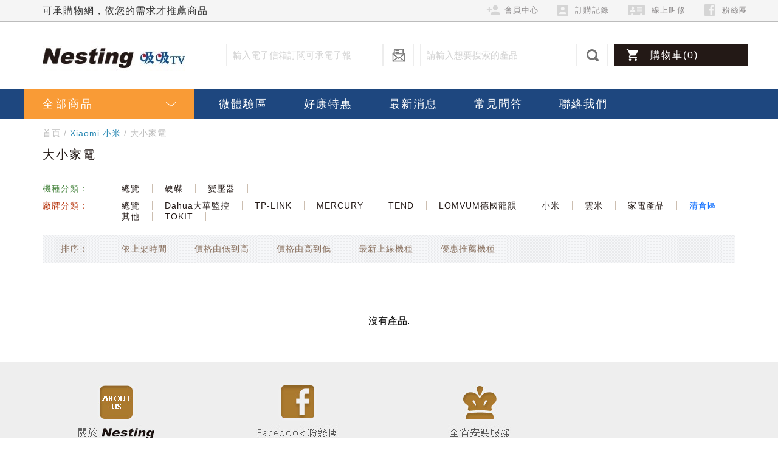

--- FILE ---
content_type: text/html
request_url: https://www.nesting.com.tw/web/bbs/board.php?bo_table=product&sb=25&sca=155
body_size: 13369
content:
<!doctype html>
<html lang="zh_tw">
<head>
<meta charset="utf-8">
<meta name="keywords" content=" " />
<meta name="description" content=" " />
<meta name="robots" content="all, index, follow" />
<meta http-equiv="imagetoolbar" content="no">
<meta http-equiv="X-UA-Compatible" content="IE=10,chrome=1">
<link rel="shortcut icon" type="image/ico" href="https://www.nesting.com.tw/web/favicon.ico" />
<title>大小家電 - 產品上分類、左新增 - 第 1 頁 | 可承國際股份有限公司</title>
<link rel="stylesheet" href="https://www.nesting.com.tw/web/css/default.css">
<link rel="stylesheet" href="https://www.nesting.com.tw/web/skin/board/product/style.css">
<link rel="stylesheet" href="https://www.nesting.com.tw/web/skin/latest/tail/style.css">
<!--[if lte IE 8]>
<script src="https://www.nesting.com.tw/web/js/html5.js"></script>
<![endif]-->
<script>
// 宣告javascript全域變數
var g5_url       = "https://www.nesting.com.tw/web";
var g5_bbs_url   = "https://www.nesting.com.tw/web/bbs";
var g5_is_member = "";
var g5_is_admin  = "";
var g5_is_mobile = "";
var g5_bo_table  = "product";
var g5_sca       = "155";
var g5_editor    = "";
var g5_cookie_domain = "";
</script>
<script src="https://www.nesting.com.tw/web/js/jquery-1.8.3.min.js"></script>
<script src="https://www.nesting.com.tw/web/js/jquery.menu.js"></script>
<script src="https://www.nesting.com.tw/web/js/common.js"></script>
<script src="https://www.nesting.com.tw/web/js/wrest.js"></script>
<script src="https://www.nesting.com.tw/web/js/main.js"></script>

</head>
<body>
<script>
  (function(i,s,o,g,r,a,m){i['GoogleAnalyticsObject']=r;i[r]=i[r]||function(){
  (i[r].q=i[r].q||[]).push(arguments)},i[r].l=1*new Date();a=s.createElement(o),
  m=s.getElementsByTagName(o)[0];a.async=1;a.src=g;m.parentNode.insertBefore(a,m)
  })(window,document,'script','https://www.google-analytics.com/analytics.js','ga');

  ga('create', 'UA-78702017-1', 'auto');
  ga('send', 'pageview');

</script>
<script>
$(document).ready(function() {
	$('#show-list').mouseover(function() {
		$('#product-cate').show();
	}).mouseleave(function() {
		$('#product-cate').hide();
	});
	$('#hd-wrap').mouseover(function() {
		$('#hd-cart div').show();
	}).mouseleave(function() {
		$('#hd-cart div').hide();
	});
});
</script>

<div id="go-top">TOP</div>
<!-- TOP 開始 { -->
<div id="top"><div class="wrap">
	<div id="top-slogan">可承購物網，依您的需求才推薦商品</div>
	<ul id="guide">
				<li><a class="register" href="https://www.nesting.com.tw/web/bbs/login.php" title="會員中心">會員中心</a></li>
				<li><a class="order" href="https://www.nesting.com.tw/web/bbs/member_order_list.php" title="訂購記錄">訂購記錄</a></li>
		<li><a class="warranty" href="https://www.nesting.com.tw/web/bbs/member_warranty_list.php" title="線上叫修">線上叫修</a></li>
		<li><a class="fb" href="https://www.facebook.com/nesting.tw/" title="粉絲團" target="_blank">粉絲團</a></li>
	</ul>
</div></div>

<div id="hd">
    <div id="hd-wrapper">
        <a href="https://www.nesting.com.tw/web" id="logo" title="可承國際股份有限公司"></a>
		<div id="hd-wrap">
		<div id="hd-cart"><span>購物車(0)</span>
			<div class="hide">
			<div class="empty">購物車內尚無商品</div>			</div>
		</div>
		</div>

        <fieldset id="hd_sch">
            <legend>請輸入想要搜索的產品</legend>
            <form name="fsearchbox" method="get" action="https://www.nesting.com.tw/web/bbs/board.php" onsubmit="return fsearchbox_submit(this);">
            <input type="hidden" name="bo_table" value="product">
            <input type="hidden" name="sfl" value="wr_subject||wr_content">
            <input type="hidden" name="sop" value="and">
            <label for="sch_stx" class="sound_only">Searches<strong class="sound_only"> required</strong></label>
            <input type="text" name="stx" id="sch_stx" maxlength="20" placeholder="請輸入想要搜索的產品">
            <button type="submit" id="sch_submit"></button>
            </form>

            <script>
            function fsearchbox_submit(f)
            {
                if (f.stx.value.length < 2) {
                    alert("請輸入至少2個字元的關鍵字.");
                    f.stx.select();
                    f.stx.focus();
                    return false;
                }
                return true;
            }
            </script>
        </fieldset>

		<fieldset id="hd_epaper">
			<form name="fsubscription" method="post" action="https://www.nesting.com.tw/web/bbs/subscribe.php" autocomplete="off">
            <input type="text" name="s_email" id="hd_email" placeholder="輸入電子信箱訂閱可承電子報">
            <button type="submit" id="sch_submit"></button>
			</form>
		</fieldset>
    </div>

    <nav id="gnb">
        <!-- 主選單 -->
		<div class="wrap">
        <ul id="show-list">
			<li><h2>全部商品</h2>
				<ul id="product-cate" class="hide">
									<li><a href="https://www.nesting.com.tw/web/bbs/board.php?bo_table=product&sca=92" title="TP-LINK">
						<h3>TP-LINK</h3>
						<span></span>
						</a>
					</li>
									<li><a href="https://www.nesting.com.tw/web/bbs/board.php?bo_table=product&sca=133" title="MERCURY">
						<h3>MERCURY</h3>
						<span></span>
						</a>
					</li>
									<li><a href="https://www.nesting.com.tw/web/bbs/board.php?bo_table=product&sca=61" title="dahua 大華監控主機">
						<h3>dahua 大華監控主機</h3>
						<span>4路監控主機、8路監控主機、16路監控主機</span>
						</a>
					</li>
									<li><a href="https://www.nesting.com.tw/web/bbs/board.php?bo_table=product&sca=52" title="特殊型監控攝影機">
						<h3>特殊型監控攝影機</h3>
						<span>TEND人臉辨識、Carl Flexi Cam小小兵</span>
						</a>
					</li>
									<li><a href="https://www.nesting.com.tw/web/bbs/board.php?bo_table=product&sca=3" title="各類品牌監控攝影機">
						<h3>各類品牌監控攝影機</h3>
						<span></span>
						</a>
					</li>
									<li><a href="https://www.nesting.com.tw/web/bbs/board.php?bo_table=product&sca=1" title="配件">
						<h3>配件</h3>
						<span>監視器配件、各式電料配件、單獨加購等</span>
						</a>
					</li>
									<li><a href="https://www.nesting.com.tw/web/bbs/board.php?bo_table=product&sca=115" title="五金工具">
						<h3>五金工具</h3>
						<span>電動工具、手動工具、修繕配件</span>
						</a>
					</li>
									<li><a href="https://www.nesting.com.tw/web/bbs/board.php?bo_table=product&sca=69" title="VIOMI 雲米">
						<h3>VIOMI 雲米</h3>
						<span></span>
						</a>
					</li>
									<li><a href="https://www.nesting.com.tw/web/bbs/board.php?bo_table=product&sca=126" title="Xiaomi 小米">
						<h3>Xiaomi 小米</h3>
						<span></span>
						</a>
					</li>
									<li><a href="https://www.nesting.com.tw/web/bbs/board.php?bo_table=product&sca=160" title="家電系列">
						<h3>家電系列</h3>
						<span></span>
						</a>
					</li>
									<li><a href="https://www.nesting.com.tw/web/bbs/board.php?bo_table=product&sca=176" title="其他">
						<h3>其他</h3>
						<span></span>
						</a>
					</li>
								</ul>
			</li>
        </ul>
		<ul id="menu">
			<li><a href="https://www.nesting.com.tw/web/bbs/content.php?co_id=experience" title="微體驗區">微體驗區</a></li>
			<li><a href="https://www.nesting.com.tw/web/bbs/content.php?co_id=discount" title="好康特惠">好康特惠</a></li>
			<li><a href="https://www.nesting.com.tw/web/bbs/board.php?bo_table=news" title="最新消息">最新消息</a></li>
			<li><a href="https://www.nesting.com.tw/web/bbs/board.php?bo_table=faq" title="常見問答">常見問答</a></li>
			<li><a href="https://www.nesting.com.tw/web/bbs/inquiry.php" title="聯絡我們">聯絡我們</a></li>
		</ul>
		</div>
    </nav>
</div>
<!-- } TOP 結束 -->


<!-- CONTENT 開始 { -->
<div id="wrapper"><div class="wrap">
    <div id="container" class="">
        	<div id="cate_banner">
	</div>
<div id="bo_list">
	<section id="breadcrumb">
		<a href="https://www.nesting.com.tw/web" title="首頁">首頁</a> /
		<a href="https://www.nesting.com.tw/web/bbs/board.php?bo_table=product&sca=126" title="Xiaomi 小米">Xiaomi 小米</a> / 		<a href="https://www.nesting.com.tw/web/bbs/board.php?bo_table=product&sca=155" title="大小家電">大小家電</a>
			</section>

	<h2 id="container_title">大小家電</h2>

		<nav id="category">
		<span>機種分類：</span>
		<ul class="listing"><li><a href="https://www.nesting.com.tw/web/bbs/board.php?bo_table=product">總覽</a></li><li><a href="https://www.nesting.com.tw/web/bbs/board.php?bo_table=product&sca=147" >硬碟</a></li><li><a href="https://www.nesting.com.tw/web/bbs/board.php?bo_table=product&sca=148" >變壓器</a></li></ul>	</nav>
	<nav id="brand">
		<span>廠牌分類：</span>
		<ul class="listing"><li><a href="https://www.nesting.com.tw/web/bbs/board.php?bo_table=product">總覽</a></li><li><a href=https://www.nesting.com.tw/web/bbs/board.php?bo_table=product&sb=3&sca=155 >Dahua大華監控</a></li><li><a href=https://www.nesting.com.tw/web/bbs/board.php?bo_table=product&sb=19&sca=155 >TP-LINK</a></li><li><a href=https://www.nesting.com.tw/web/bbs/board.php?bo_table=product&sb=22&sca=155 >MERCURY</a></li><li><a href=https://www.nesting.com.tw/web/bbs/board.php?bo_table=product&sb=18&sca=155 >TEND</a></li><li><a href=https://www.nesting.com.tw/web/bbs/board.php?bo_table=product&sb=20&sca=155 >LOMVUM德國龍韻</a></li><li><a href=https://www.nesting.com.tw/web/bbs/board.php?bo_table=product&sb=21&sca=155 >小米</a></li><li><a href=https://www.nesting.com.tw/web/bbs/board.php?bo_table=product&sb=23&sca=155 >雲米</a></li><li><a href=https://www.nesting.com.tw/web/bbs/board.php?bo_table=product&sb=24&sca=155 >家電產品</a></li><li><a href=https://www.nesting.com.tw/web/bbs/board.php?bo_table=product&sb=25&sca=155 class="selected">清倉區 </a></li><li><a href=https://www.nesting.com.tw/web/bbs/board.php?bo_table=product&sb=26&sca=155 >其他</a></li><li><a href=https://www.nesting.com.tw/web/bbs/board.php?bo_table=product&sb=27&sca=155 >TOKIT</a></li></ul>	</nav>
	
		<div id="sort">
		<span>　　排序：</span>
		<ul>
			<li><a href="https://www.nesting.com.tw/web/bbs/board.php?bo_table=product&sca=155&sst=wr_datetime&sod=desc" class="">依上架時間</a></li>
			<li><a href="https://www.nesting.com.tw/web/bbs/board.php?bo_table=product&sca=155&sst=wr_8&sod=asc" class="">價格由低到高</a></li>
			<li><a href="https://www.nesting.com.tw/web/bbs/board.php?bo_table=product&sca=155&sst=wr_8&sod=desc" class="">價格由高到低</a></li>
			<li><a href="https://www.nesting.com.tw/web/bbs/board.php?bo_table=product&sca=155&sfl=wr_6&stx=1" class="">最新上線機種</a></li>
			<li><a href="https://www.nesting.com.tw/web/bbs/board.php?bo_table=product&sca=155&sfl=wr_promote&stx=1" class="">優惠推薦機種</a></li>
		</ul>
	</div>

    <div class="bo_fx">
            </div>

    <div class="product-wrap">
		
        <div class="empty">沒有產品.</div>    </div>

    </div>


<!-- 結束 -->    </div>
</div></div>
<!-- } CONTENT 結束 -->

<div id="ft-link"><div class="wrap">

<!-- 頁尾圖片 開始 { -->
<div class="post">
<a href="http://nesting.com.tw/web/bbs/content.php?co_id=company" title="關於Nesting">	<img src="https://www.nesting.com.tw/web/data/file/tail_img/1038354599_RTvG1NCA_4796c862e2732a4c0356bbbe0f925f5c2e6bb42c.jpg" alt="關於Nesting" class="img1" />
	</a></div>
<div class="post">
<a href="https://www.facebook.com/nesting.tw/" title="Facebook粉絲團">	<img src="https://www.nesting.com.tw/web/data/file/tail_img/1038354599_eFCqxT3Q_a2725b6ac198919362a359525020b18ffb16090c.jpg" alt="Facebook粉絲團" class="img1" />
	</a></div>
<div class="post">
<a href="http://www.nesting.com.tw/web/bbs/inquiry.php?op=12" title="全省安裝服務">	<img src="https://www.nesting.com.tw/web/data/file/tail_img/1038354599_BxfQeWSv_04022f26012c221fadb32fc3b7af9db16ffd2343.jpg" alt="全省安裝服務" class="img1" />
	</a></div>
<div style="clear:both;"></div>
<!-- } 頁尾圖片 結束 --></div></div>

<!-- BOTTOM 開始 { -->
<div id="ft">
    <div class="wrap">
		<span>Nesting 可承國際</span>
		<span>電話：</span>
		<span>傳真：</span>
		<span>地址：</span>
		<span>電子郵件：viomi@nesting.com.tw</span>
		<span>Nesting 可承國際  版權所有</span>
		<!--span>三創八德店微體驗館地址同上</span-->
    </div>
</div>

<script>
  (function(i,s,o,g,r,a,m){i['GoogleAnalyticsObject']=r;i[r]=i[r]||function(){
  (i[r].q=i[r].q||[]).push(arguments)},i[r].l=1*new Date();a=s.createElement(o),
  m=s.getElementsByTagName(o)[0];a.async=1;a.src=g;m.parentNode.insertBefore(a,m)
  })(window,document,'script','//www.google-analytics.com/analytics.js','ga');

  ga('create', 'UA-75764478-1', 'auto');
  ga('send', 'pageview');

</script>
<!-- } BOTTOM 結束 -->



<!-- ie6,7에서 사이드뷰가 게시판 목록에서 아래 사이드뷰에 가려지는 현상 수정 -->
<!--[if lte IE 7]>
<script>
$(function() {
    var $sv_use = $(".sv_use");
    var count = $sv_use.length;

    $sv_use.each(function() {
        $(this).css("z-index", count);
        $(this).css("position", "relative");
        count = count - 1;
    });
});
</script>
<![endif]-->

</body>
</html>

<!-- 使用skin :  product -->


--- FILE ---
content_type: text/css
request_url: https://www.nesting.com.tw/web/css/default.css
body_size: 30869
content:
@charset "utf-8";

/* 初始化 */
html {
  overflow-y: scroll;
}
body {
  font-family: Arial, sans-serif, 'Helvetica Neue', Helvetica, STHeiti, 'Microsoft JhengHei', '微軟正黑體';
  font-size: 0.75em;
  margin: 0;
  padding: 0;
}
html, h1, h2, h3, h4, h5, h6, form, fieldset, img {
  border: 0 none;
  margin: 0;
  padding: 0;
}
h1, h2, h3, h4, h5, h6 {
  /* font-size: 1em; */
}
article, aside, details, figcaption, figure, footer, header, hgroup, menu, nav, section {
  display: block;
}
ul {
  list-style: none outside none;
  margin: 0;
  padding: 0;
}
legend {
  font-size: 0;
  line-height: 0;
  margin: 0;
  overflow: hidden;
  padding: 0;
  position: absolute;
  text-indent: -9999em;
}
label, input, button, select, img {
  vertical-align: middle;
}
input, button {
  font-family: Arial, sans-serif, 'Helvetica Neue', Helvetica, STHeiti, 'Microsoft JhengHei', '微軟正黑體';
  font-size: 1em;
  margin: 0;
  padding: 0;
}
button {
  cursor: pointer;
}
textarea, select {
  font-family: Arial, sans-serif, 'Helvetica Neue', Helvetica, STHeiti, 'Microsoft JhengHei', '微軟正黑體';
  font-size: 1em;
}
select {
  margin: 0;
}
p {
  margin: 0;
  padding: 0;
  word-break: word-break;
}
hr {
  display: none;
}
pre {
  font-size: 1.1em;
  overflow-x: scroll;
}
a {
  -webkit-transition: color 0.1s ease-in-out;
  -moz-transition: color 0.1s ease-in-out;
  -ms-transition: color 0.1s ease-in-out;
  -o-transition: color 0.1s ease-in-out;
  transition: color 0.1s ease-in-out;
}
a:link, a:visited {
  color: #000;
  text-decoration: none;
}
a:hover, a:focus, a:active {
  color: #000;
}

.hide {
  display: none;
}
.empty {
  padding: 50px 0;
  text-align: center;
}

#go-top {
  background: #1e477f;
  bottom: 30px;
  color: #fff;
  cursor: pointer;
  height: 30px;
  line-height: 30px;
  opacity: .75;
  position: fixed;
  right: 15px;
  text-align: center;
  width: 50px;
  z-index: 10;
}

/* */
.wrap {
  margin: 0 auto;
  padding: 0 15px;
  width: 1140px;
}

::-webkit-input-placeholder { /* WebKit browsers */
  color: #d3d3d3;
  opacity: 1;
}
:-moz-placeholder { /* Mozilla Firefox 4 to 18 */
  color: #d3d3d3;
  opacity: 1;
}
::-moz-placeholder { /* Mozilla Firefox 19+ */
  color: #d3d3d3;
  opacity: 1;
}
:-ms-input-placeholder { /* Internet Explorer 10+ */
  color: #d3d3d3;
  opacity: 1;
}

/* 頭部 */
#hd {
  background: none repeat scroll 0 0 #fff;
}
#hd-wrapper {
  height: 110px;
  margin: 0 auto;
  width: 1200px;
}
#logo {
  background: url(../img/logo.jpg) no-repeat;
  float: left;
  height: 52px;
  margin: 32px 0 0 30px;
  width: 250px;
}

/* 訂閱、搜索、購物車 */
#hd_epaper,
#hd_sch {
  float: right;
  margin: 36px 10px 0 0;
  padding: 0;
}
#hd_sch legend {
  font-size: 0;
  line-height: 0;
  margin: 0;
  overflow: hidden;
  padding: 0;
  position: absolute;
  text-indent: -9999em;
}
#hd_epaper #hd_email,
#hd_sch #sch_stx {
  background: none repeat scroll 0 0 #fff;
  border: 1px solid #ededed;
  color: #999;
  float: left;
  font-size: 15px;
  height: 35px;
  line-height: 35px;
  padding: 0 10px;
  width: 236px;
}
#hd_epaper #sch_submit {
  background: url(../img/btn_mail.png) no-repeat center center #fff;
  border: 1px solid #ededed;
  box-sizing: border-box;
  cursor: pointer;
  float: left;
  height: 37px;
  width: 51px;
}
#hd_sch #sch_submit {
  background: url(../img/btn_search.png) no-repeat center center #fff;
  border: 1px solid #ededed;
  box-sizing: border-box;
  cursor: pointer;
  float: left;
  height: 37px;
  width: 51px;
}

#hd-cart {
  float: right;
  position: relative;  
}
#hd-cart > span {
  background: url(../img/i_cart.png) no-repeat 20px center #231916;
  color: #FFF;
  cursor: pointer;
  display: block;
  font-size: 16px;
  height: 37px;
  letter-spacing: 2px;
  line-height: 37px;
  margin: 36px 10px 0 0;
  padding-left: 60px;
  width: 160px;
}
#hd-cart > div {
  background: #fff;
  border: 1px solid #dfdfdf;
  right: 10px;
  position: absolute;
  top: 100%;
  width: 310px;
  z-index: 50;
}
#hd-cart > div span {
  display: block;
}
#hd-cart .empty {
  color: #8e8c8b;
  padding: 20px;
  text-align: center;
}
#cart-list .item {
  padding: 0 20px;
}
#cart-list .item div {
  border-bottom: 1px dashed #e0e0e0;
  min-height: 72px;
  letter-spacing: 1px;
  line-height: 1.75;
  margin: 15px 0 0;
  padding: 0 0 15px 0;
  position: relative;
}
#cart-list .item .del {
  background: url(../img/btn_close.jpg) no-repeat;
  border: 0 none;
  cursor: pointer;
  height: 16px;
  position: absolute;
  right: 0;
  top: 0;
  width: 16px;
  z-index: 20;
}
#cart-list .item .cover {
  float: left;
  margin-right: 15px;
}
#cart-list .item .name {
  color: #1f1f1f;
  font-size: 15px;
  font-weight: bold;
  overflow: hidden;
  text-overflow: ellipsis;
  white-space: nowrap;
  width: 165px;
}
#cart-list .item .spec,
#cart-list .item .qty,
#cart-list .item .price {
  color: #747474;
  font-size: 1.0em;
}
#hd-cart .total {
  color: #4c4c4c;
  letter-spacing: 3px;
  padding: 10px 0;
  text-align: center;
}
#hd-cart .view {
  border: 1px solid #000;
  border-radius: 2px;
  color: #000;
  display: block;
  letter-spacing: 2px;
  font-size: 24px;
  font-weight: bold;
  margin: 10px 20px;
  padding: 10px;
  text-align: center;
}
#hd-cart .view:hover, #hd-cart .view:focus, #hd-cart .view:active {
  border: 1px solid #bebebe;
  background: #bebebe;
  color: #fff;
}

/* 頭部註冊和連結 */
#top {
  background: #f5f5f5;
  border-bottom: 1px solid #bcbcbc;
  height: 35px;
}
#top .wrap {
  list-style: none outside none;
  margin: 0 auto;
  padding: 0;
  width: 1200px;
  max-width: none;
}
#top-slogan {
  display: inline-block;
  color: #333;
  font-size: 16px;
  height: 35px;
  letter-spacing: 1px;
  line-height: 35px;
  margin-left: 30px;
}
#guide {
  float: right;
  margin: 0 10px 0 0;
}
#guide li {
  float: left;
  margin: 0 0 0 30px;
}
#guide a {
  color: #8c898a;
  display: inline-block;
  font-size: 13px;
  height: 20px;
  letter-spacing: 1px;
  line-height: 20px;
  margin: 7px 0 8px;
  padding: 0 0 0 30px;
}
#guide a.register {
  background: url(../img/i_register.png) no-repeat top left;
}
#guide a.order {
  background: url(../img/i_member.png) no-repeat top left;
}
#guide a.warranty {
  background: url(../img/i_warranty.png) no-repeat top left;
  padding-left: 40px;
}
#guide a.fb {
  background: url(../img/i_fb.png) no-repeat top left;
}
#guide a:hover {
  background-position: bottom left;
  color: #666;
}

/* 主選單 */
#gnb {
  background: #1e477f;
  height: 50px;
  margin: 0;
  position: relative;
  z-index: 25;
}
#gnb a:hover, #gnb a:focus, #gnb a:active {
}
#gnb .wrap {
  padding: 0;
  width: 1200px;
  max-width: none;
}
#show-list {
  float: left;
  margin: 0;
  padding: 0;
  width: 280px;
}
#show-list > li {
  position: relative;
}
#show-list > li > h2 {
  background: url(../img/menu_down.png) no-repeat 232px center #f99b36;
  color: #FFF;
  cursor: pointer;
  font-size: 18px;
  font-weight: normal;
  height: 50px;
  letter-spacing: 3px;
  line-height: 50px;
  margin: 0;
  padding: 0 0 0 30px;
  width: 250px;
}
#show-list > li:hover > h2 {
  background: url(../img/menu_up.png) no-repeat 232px center #f70;
}

#product-cate {
  left: 0;
  position: absolute;
  top: 100%;
}
#product-cate li {
  display: block;
}
#product-cate li > a {
  background: rgba(255,255,255,1);
  background: -moz-linear-gradient(top, rgba(255,255,255,1) 0%, rgba(245,245,245,1) 70%, rgba(245,245,245,1) 100%);
  background: -webkit-gradient(left top, left bottom, color-stop(0%, rgba(255,255,255,1)), color-stop(70%, rgba(245,245,245,1)), color-stop(100%, rgba(245,245,245,1)));
  background: -webkit-linear-gradient(top, rgba(255,255,255,1) 0%, rgba(245,245,245,1) 70%, rgba(245,245,245,1) 100%);
  background: -o-linear-gradient(top, rgba(255,255,255,1) 0%, rgba(245,245,245,1) 70%, rgba(245,245,245,1) 100%);
  background: -ms-linear-gradient(top, rgba(255,255,255,1) 0%, rgba(245,245,245,1) 70%, rgba(245,245,245,1) 100%);
  background: linear-gradient(to bottom, rgba(255,255,255,1) 0%, rgba(245,245,245,1) 70%, rgba(245,245,245,1) 100%);
  filter: progid:DXImageTransform.Microsoft.gradient( startColorstr='#ffffff', endColorstr='#f5f5f5', GradientType=0 );
  border-bottom: 1px solid #ededed;
  display: block;
  padding: 15px 20px 15px 30px;
}
#product-cate h3 {
  color: #212d7e;
  font-size: 19px;
  font-weight: normal;
  letter-spacing: 2px;
}
#product-cate span {
  color: #8e8c8b;
  font-size: 13px;
  line-height: 1.5;
}
#product-cate li > a:hover {
  background: #e5ecff;
}
#product-cate li > a:hover span {
  color: #06f;
}

#menu {
  float: left;
  padding: 0 0 0 40px;
  width: 880px;
}
#menu > li {
  float: left;
  height: 50px;
  line-height: 50px;
  margin-right: 60px;
}
#menu > li > a {
  color: #FFF;
  font-size: 18px;
  letter-spacing: 2px;
  position: relative;
  top: 0;
  -webkit-transition: all 0.1s linear;
  -moz-transition: all 0.1s linear;
  -ms-transition: all 0.1s linear;
  -o-transition: all 0.1s linear;
  transition: all 0.1s linear;
}
#menu > li > a:hover {
  top: -2px;
}

/* */
#slider-wrap {
  margin: 0 auto;
  width: 1200px;
}

/* 中間 */
#wrapper {
}
#wrapper:after {
  clear: both;
  content: "";
  display: block;
  visibility: hidden;
}
#aside {
  float: left;
  margin: 0;
}
#container {
  font-size: 16px;
  height: auto !important;
  min-height: 400px;
  width: 100%;
}
.container2 {
  float: left;
  margin: 15px 0 50px 40px;
  width: 850px !important;
}
#container:after {
  clear: both;
  content: "";
  display: block;
  visibility: hidden;
}
#container_title {
  color: #231916;
  font-size: 1.2em;
  font-weight: normal;
  margin: 15px 0;
}

/* 尾部圖片 */
#ft-link {
  background: #eee;
  padding: 30px 0;
}
#ft-link .wrap {
  padding: 0;
  width: 1200px;
  max-width: none;
}

/* 尾部 */
#ft {
  background: none repeat scroll 0 0 #000;
  border-top: 1px solid #dde4e9;
  color: #fff;
  letter-spacing: 2px;
  font-size: 15px;
  padding: 20px 0;
  text-align: center;
}
#ft span {
  display: inline-block;
  padding: 0 15px;
}

/* 選擇複製移動 */
#copymove {
}
.copymove_current {
  color: #ff3061;
  float: right;
}
.copymove_currentbg {
  background: none repeat scroll 0 0 #f4f4f4;
}

/* 給閱讀器使用者 */
#hd_login_msg {
  font-size: 0;
  left: 0;
  line-height: 0;
  overflow: hidden;
  position: absolute;
  top: 0;
}
.msg_sound_only, .sound_only {
  border: 0 none !important;
  display: inline-block !important;
  font-size: 0;
  left: 0;
  line-height: 0;
  margin: 0 !important;
  overflow: hidden !important;
  padding: 0 !important;
  position: absolute;
  top: 0;
}

/* Skip */
#skip_to_container a {
  font-size: 0;
  height: 1px;
  left: 0;
  line-height: 0;
  overflow: hidden;
  position: absolute;
  top: 0;
  width: 1px;
  z-index: 100000;
}
#skip_to_container a:focus, #skip_to_container a:active {
  background: none repeat scroll 0 0 #21272e;
  color: #fff;
  font-size: 2em;
  font-weight: bold;
  height: 75px;
  line-height: 3.3em;
  text-align: center;
  width: 100%;
}

/* IE6圖像指定寬度 */
.img_fix {
  height: auto;
  width: 100%;
}

/* 防止captcha自動輸入 - PC */
#captcha {
  display: inline-block;
  position: relative;
}
#captcha legend {
  position: absolute;
  margin: 0;
  padding: 0;
  font-size: 0;
  line-height: 0;
  text-indent: -9999em;
  overflow: hidden;
}
#captcha #captcha_img {
  width: 160px;
  height: 60px;
  border: 1px solid #e9e9e9;
}
#captcha #captcha_mp3 {
  display: none;
  position: absolute;
  top: 0;
  left: 161px;
  margin: 0;
  padding: 0;
  width: 31px;
  height: 31px;
  border: 0;
  background: transparent;
  vertical-align: middle;
  overflow: hidden;
  cursor: pointer;
}
#captcha #captcha_mp3 span {
  position: absolute;
  top: 0;
  left: 0;
  width: 31px;
  height: 31px;
  background: url('../img/captcha.png') no-repeat;
}
#captcha #captcha_reload {
  position: absolute;
  top: 31px;
  left: 161px;
  margin: 0;
  padding: 0;
  width: 31px;
  height: 31px;
  border: 0;
  background: transparent;
  vertical-align: middle;
  overflow: hidden;
  cursor: pointer;
}
#captcha #captcha_reload span {
  position: absolute;
  top: 0;
  left: 0;
  width: 31px;
  height: 31px;
  background: url('../img/captcha.png') no-repeat 0 -30px;
  border-top: 1px solid #ccc;
}
#captcha #captcha_key {
  margin: 0 0 0 33px;
  padding: 0 5px;
  width: 70px;
  height: 60px;
  border: 1px solid #b8c9c2;
  background: #f7f7f7;
  font-size: 1.333em;
  font-weight: bold;
  text-align: center;
  line-height: 2.8em;
}
#captcha #captcha_info {
  display: block;
  margin: 5px 0 0;
  font-size: 13px;
  letter-spacing: -0.1em;
}

/* 캡챠 자동등록(입력)방지 기본 - mobile */
#captcha.m_captcha audio {display:block;margin:0 0 5px;width:187px}
#captcha.m_captcha #captcha_img {width:160px;height:60px;border:1px solid #e9e9e9;margin-bottom:3px;margin-top:5px;display:block;}
#captcha.m_captcha #captcha_reload {position:static;margin:0;padding:0;width:31px;height:31px;border:0;background:transparent;vertical-align:middle;overflow:hidden;cursor:pointer;background:url('../../../img/captcha.png') no-repeat  0 -30px;text-indent:-999px}
#captcha.m_captcha #captcha_reload span{display:none;}
#captcha.m_captcha #captcha_key {margin:0;padding:0 5px;width:115px;height:29px;border:1px solid #b8c9c2;background:#f7f7f7;font-size:1.333em;font-weight:bold;text-align:center;line-height:29px;margin-left:3px}
#captcha.m_captcha #captcha_info {display:block;margin:5px 0 0;font-size:0.95em;letter-spacing:-0.1em}
#captcha.m_captcha #captcha_mp3 {width:31px;height:31px;background:url('../img/captcha.png') no-repeat; vertical-align:top;overflow:hidden;cursor:pointer;text-indent:-9999px;border:none}

/* ckeditor 快速鍵 */
.cke_sc {
  margin: 0 0 5px;
  text-align: right;
}
.btn_cke_sc {
  background: none repeat scroll 0 0 #fafafa;
  border: 1px solid #ccc;
  color: #000;
  cursor: pointer;
  display: inline-block;
  height: 23px;
  line-height: 1.9em;
  padding: 0 10px;
  vertical-align: middle;
}
.cke_sc_def {
  background: none repeat scroll 0 0 #f7f7f7;
  border: 1px solid #ccc;
  margin: 0 0 5px;
  padding: 10px;
  text-align: center;
}
.cke_sc_def dl {
  margin: 0 0 5px;
  text-align: left;
}
.cke_sc_def dl:after {
  clear: both;
  content: "";
  display: block;
  visibility: hidden;
}
.cke_sc_def dt, .cke_sc_def dd {
  border-bottom: 1px solid #e9e9e9;
  float: left;
  margin: 0;
  padding: 5px 0;
}
.cke_sc_def dt {
  font-weight: bold;
  width: 20%;
}
.cke_sc_def dd {
  width: 30%;
}

/* button */
a.btn01 {
  background: none repeat scroll 0 0 #fafafa;
  border: 1px solid #ccc;
  color: #000;
  display: inline-block;
  padding: 7px;
  vertical-align: middle;
}
a.btn01:focus, a.btn01:hover {
}
button.btn01 {
  background: none repeat scroll 0 0 #fafafa;
  border: 1px solid #ccc;
  color: #000;
  display: inline-block;
  margin: 0;
  padding: 7px;
}
a.btn02 {
  background: none repeat scroll 0 0 #4b545e;
  border: 1px solid #3b3c3f;
  color: #fff;
  display: inline-block;
  padding: 7px;
  vertical-align: middle;
}
a.btn02:focus, .btn02:hover {
}
button.btn02 {
  background: none repeat scroll 0 0 #4b545e;
  border: 1px solid #3b3c3f;
  color: #fff;
  display: inline-block;
  margin: 0;
  padding: 7px;
}
.btn_confirm {
  text-align: center;
}
.btn_submit {
  background: none repeat scroll 0 0 #1e477f;
  border: 0 none;
  color: #fff;
  cursor: pointer;
  letter-spacing: 0.1em;
  padding: 8px;
}
fieldset .btn_submit {
  height: 24px;
  line-height: 1em;
  padding: 0 7px;
}
a.btn_cancel {
  background: none repeat scroll 0 0 #fafafa;
  border: 1px solid #ccc;
  color: #000;
  display: inline-block;
  padding: 7px;
  vertical-align: middle;
}
button.btn_cancel {
  background: none repeat scroll 0 0 #fafafa;
  border: 1px solid #ccc;
  color: #000;
  display: inline-block;
  padding: 7px;
  vertical-align: top;
}
a.btn_frmline, button.btn_frmline {
  background: none repeat scroll 0 0 #333;
  border: 0 none;
  color: #fff;
  display: inline-block;
  height: 24px;
  letter-spacing: 0.1em;
  padding: 0 5px;
  vertical-align: top;
}
a.btn_frmline {
  line-height: 24px;
}
button.btn_frmline {
  font-size: 1em;
}

/* board用button */
a.btn_b01 {
  background: none repeat scroll 0 0 #f2f5f9;
  border: 1px solid #d9ded9;
  color: #000;
  display: inline-block;
  padding: 7px;
  vertical-align: middle;
}
a.btn_b01:focus, .btn_b01:hover {
}
a.btn_b02 {
  background: none repeat scroll 0 0 #4b545e;
  border: 1px solid #3b3c3f;
  color: #fff;
  display: inline-block;
  padding: 7px;
  vertical-align: middle;
}
a.btn_b02:focus, .btn_b02:hover {
}
a.btn_admin {
  background: none repeat scroll 0 0 #e8180c;
  border: 1px solid #e8180c;
  color: #fff;
  display: inline-block;
  padding: 7px;
  vertical-align: middle;
}
a.btn_admin:focus, a.btn_admin:hover {
}

/* 評論樣式 */
.cnt_cmt {
  display: inline-block;
  font-weight: bold;
  margin: 0 0 0 3px;
}

/* table默認樣式 */
.tbl_wrap table {
  border-collapse: collapse;
  border-spacing: 0;
  width: 100%;
}
.tbl_wrap caption {
  font-weight: bold;
  padding: 10px 0;
  text-align: left;
}
.tbl_head01 {
  margin: 0 0 10px;
}
.tbl_head01 caption {
  font-size: 0;
  line-height: 0;
  overflow: hidden;
  padding: 0;
}
.tbl_head01 thead th {
  background: none repeat scroll 0 0 #e5ecef;
  border-bottom: 1px solid #d1dee2;
  border-top: 1px solid #d1dee2;
  color: #383838;
  font-size: 0.95em;
  letter-spacing: 0.1em;
  padding: 12px 0;
  text-align: center;
}
.tbl_head01 thead a {
  color: #383838;
}
.tbl_head01 thead th input {
  vertical-align: top;
}
.tbl_head01 tfoot th, .tbl_head01 tfoot td {
  background: none repeat scroll 0 0 #d7e0e2;
  border-bottom: 1px solid #c1d1d5;
  border-top: 1px solid #c1d1d5;
  padding: 10px 0;
  text-align: center;
}
.tbl_head01 tbody th {
  border-bottom: 1px solid #e9e9e9;
  border-top: 1px solid #e9e9e9;
  padding: 8px 0;
}
.tbl_head01 td {
  border-bottom: 1px solid #e9e9e9;
  border-top: 1px solid #e9e9e9;
  line-height: 1.5em;
  padding: 8px 5px;
  word-break: break-all;
}
.tbl_head01 a {
}
.tbl_head02 {
  margin: 0 0 10px;
}
.tbl_head02 caption {
  font-size: 0;
  line-height: 0;
  overflow: hidden;
  padding: 0;
}
.tbl_head02 thead th {
  background: none repeat scroll 0 0 #e5ecef;
  border-bottom: 1px solid #d1dee2;
  border-top: 1px solid #d1dee2;
  color: #383838;
  font-size: 0.95em;
  letter-spacing: 0.1em;
  padding: 5px 0;
  text-align: center;
}
.tbl_head02 thead a {
  color: #383838;
}
.tbl_head02 thead th input {
  vertical-align: top;
}
.tbl_head02 tfoot th, .tbl_head02 tfoot td {
  background: none repeat scroll 0 0 #d7e0e2;
  border-bottom: 1px solid #c1d1d5;
  border-top: 1px solid #c1d1d5;
  padding: 10px 0;
  text-align: center;
}
.tbl_head02 tbody th {
  border-bottom: 1px solid #e9e9e9;
  border-top: 1px solid #e9e9e9;
  padding: 5px 0;
}
.tbl_head02 td {
  border-bottom: 1px solid #e9e9e9;
  border-top: 1px solid #e9e9e9;
  line-height: 1.4em;
  padding: 5px 3px;
  word-break: break-all;
}
.tbl_head02 a {
}

/* form table */
.tbl_frm01 {
  margin: 0px;
}
.tbl_frm01 table {
  border-collapse: collapse;
  border-spacing: 0;
  width: 100%;
  margin-bottom: 30px;
}

.tbl_frm01 th {
	width:80px;
	padding:8px 16px;
	border:1px solid #e9e9e9;
/*	border-left:0;*/
	background:#f5f8f9;
	text-align:left;
	font-weight: normal;
}
.tbl_frm01 td {
  background: none repeat scroll 0 0 transparent;
  border-bottom: 1px solid #e9e9e9;
  border-top: 1px solid #e9e9e9;
  border-right: 1px solid #e9e9e9;
  padding: 7px 10px;
}
.tbl_frm01 textarea, .frm_input {
  background: none repeat scroll 0 0 #f7f7f7;
  border: 1px solid #e4eaec;
  color: #000;
  vertical-align: middle;
}
.tbl_frm01 textarea {
  padding: 2px 2px 3px;
}
.frm_input {
  height: 22px;
}
.tbl_frm01 textarea {
  height: 100px;
  width: 100%;
}
.tbl_frm01 a {
}
.tbl_frm01 .frm_file {
  display: block;
  margin-bottom: 5px;
}
.tbl_frm01 .frm_info {
  color: darkblue;
  display: block;
  font-size: 95%;
  line-height: 1.4em;
  padding: 0 0 5px;
}

/* no data list */
.empty_table {
  padding: 50px 0 !important;
  text-align: center;
}
.empty_list {
  padding: 20px 0 !important;
  text-align: center;
}

/* 必填 */
.required, textarea.required {
  background: url("../img/wrest.gif") no-repeat scroll right top #f7f7f7 !important;
}

/* table 項目定義 */
.td_board {
  text-align: center;
  width: 120px;
}
.td_category {
  text-align: center;
  width: 80px;
}
.td_chk {
  text-align: center;
  width: 30px;
}
.td_date {
  text-align: center;
  width: 60px;
}
.td_datetime {
  text-align: center;
  width: 110px;
}
.td_group {
  text-align: center;
  width: 100px;
}
.td_mb_id {
  text-align: center;
  width: 100px;
}
.td_mng {
  text-align: center;
  width: 80px;
}
.td_name {
  text-align: left;
  width: 100px;
}
.td_nick {
  text-align: center;
  width: 100px;
}
.td_num {
  text-align: center;
  width: 50px;
}
.td_numbig {
  text-align: center;
  width: 80px;
}
.td_stat {
  text-align: center;
  width: 60px;
}
.txt_active {
  color: #5d910b;
}
.txt_done {
  color: #e8180c;
}
.txt_expired {
  color: #ccc;
}
.txt_rdy {
  color: #8abc2a;
}

/* New Window default style */
.new_win {
}
.new_win .tbl_wrap {
  margin: 0 20px;
}
.new_win #win_title {
  background: none repeat scroll 0 0 #fff;
  border-bottom: 1px solid #dde4e9;
  border-top: 3px solid #333;
  font-size: 1.2em;
  margin: 0 0 20px;
  padding: 20px;
}
.new_win #win_title .sv {
  font-size: 0.75em;
  line-height: 1.2em;
}
.new_win .win_ul {
  background: none repeat scroll 0 0 #484848;
  border-bottom: 1px solid #455255;
  list-style: none outside none;
  margin: -20px 0 20px;
  padding: 0 20px;
}
.new_win .win_ul:after {
  clear: both;
  content: "";
  display: block;
  visibility: hidden;
}
.new_win .win_ul li {
  float: left;
  margin-left: -1px;
}
.new_win .win_ul a {
  border-left: 1px solid #455255;
  border-right: 1px solid #455255;
  color: #fff;
  display: block;
  font-family: Arial,sans-serif,"Microsoft JhengHei";
  font-weight: bold;
  padding: 10px 10px 8px;
}
.new_win .win_desc {
  padding: 20px;
}
.new_win .win_btn {
  clear: both;
  padding: 20px;
  text-align: center;
}
.new_win .win_btn button {
  background: none repeat scroll 0 0 #4b545e;
  border: 0 none;
  color: #fff;
  cursor: pointer;
  display: inline-block;
  height: 30px;
  line-height: 2em;
  padding: 0 10px;
}
.new_win .win_btn input {
  height: 30px;
  line-height: 2em;
  padding: 0 10px;
}
.new_win .win_btn a {
  background: none repeat scroll 0 0 #4b545e;
  color: #fff;
  display: inline-block;
  height: 30px;
  line-height: 2.4em;
  padding: 0 10px;
  vertical-align: middle;
}
.new_win .win_btn a:focus, .new_win .win_btn a:hover {
}
/* 搜索結果顏色 */
.sch_word {
  color: #1e477f;
}

/* Javascript警告替代 */
#validation_check {
  margin: 100px auto;
  width: 500px;
}
#validation_check h1 {
  font-size: 1.3em;
  margin-bottom: 20px;
}
#validation_check p {
  background: none repeat scroll 0 0 #fff;
  border: 1px solid #e9e9e9;
  margin-bottom: 20px;
  padding: 30px 20px;
}

/* Side view*/
.sv_wrap {
  display: inline-block;
  font-weight: normal;
  position: relative;
}
.sv_wrap .sv {
  border: 1px solid #283646;
  display: none;
  margin: 5px 0 0;
  z-index: 1000;
}
.sv_wrap .sv a {
  background: none repeat scroll 0 0 #111;
  border-bottom: 1px solid #283646;
  color: #fff !important;
  display: inline-block;
  margin: 0;
  padding: 3px;
  width: 94px;
}
.sv_wrap a:focus, .sv_wrap a:hover, .sv_wrap a:active {
}
.sv_on {
  display: block !important;
  height: auto;
  left: 20px;
  position: absolute;
  top: 10px;
  width: auto;
}
.sv_nojs .sv {
  display: block;
}
/* 分頁 */
.pg_wrap {
  clear: both;
  font-size: 12px;
  margin: 0 0 20px;
  padding: 20px 0 0;
  text-align: center;
}
.pg {
}
.pg_page, .pg_current {
  color: #000;
  display: inline-block;
  height: 25px;
  letter-spacing: 0;
  line-height: 2.2em;
  padding: 0 8px;
  vertical-align: middle;
}
.pg a:focus, .pg a:hover {
}
.pg_page {
  background: none repeat scroll 0 0 #eee;
}
.pg_start, .pg_prev { /* 上一頁 */
}
.pg_end, .pg_next { /* 下一頁 */
}
.pg_current {
  background: none repeat scroll 0 0 #333;
  color: #fff;
  display: inline-block;
  font-weight: normal;
  margin: 0 4px 0 0;
}

/* 前往手機版 */
#device_change {
  background: none repeat scroll 0 0 #fff;
  border: 1px solid #eee;
  border-radius: 2em;
  color: #000;
  display: block;
  font-size: 2em;
  margin: 0.3em;
  padding: 0.5em 0;
  text-align: center;
}

/* 電子郵件驗證 */
.rg_em {
  margin-top: 5px;
}
.rg_em caption{
  line-height: 0;
  font-size: 0;
  overflow: hidden;
  padding: 0;
}

/*캡챠 모바일에서 피시버젼*/
#captcha.m_captcha audio{display:block;margin:5px 0 10px;}
#captcha.m_captcha #captcha_key{margin-left:3px }
#captcha.m_captcha #captcha_reload span{background:none;display:inline}
#captcha.m_captcha  #captcha_reload {position:relative ;width:auto;top:0;left:0;margin:0;padding:0 10px;height:43px;border:0;background:#e4eaec;vertical-align:middle;overflow:hidden;cursor:pointer}

/* 聯絡表單 */
#contact {
  float: left;
  margin: 10px 0;
  width: 50%;
}
#contact p {
  font-size: 15px;
  line-height: 2;
  padding: 0 15px 15px 0;
}
#contact > .row {
  min-height: 35px;
  padding: 5px 0;
}
#contact > .row > label {
  display: inline-block;
  font-weight: bold;
  height: 31px;
  line-height: 31px;
  margin-left: 30px;
  vertical-align: top;
  width: 80px;
}
#contact span.required {
  background: none !important;
  color: #f00;
  display: inline-block;
  padding: 5px 10px;
  vertical-align: sub;
  width: 6px;
}
#contact select,
#contact input[type=text] {
  height: 31px;
  width: 215px;
}
#contact #c_content {
  background: #f7f7f7;
  border: 1px solid #e4eaec;
  height: 150px;
  width: 360px;
}
#contact button {
  background: #1e477f;
  border: 0 none;
  color: #fff;
  font-size: 18px;
  letter-spacing: 2px;
  margin: 50px ;
  padding: 7px 24px;

  -webkit-transition: all 0.1s ease-in-out;
  -moz-transition: all 0.1s ease-in-out;
  -ms-transition: all 0.1s ease-in-out;
  -o-transition: all 0.1s ease-in-out;
  transition: all 0.1s ease-in-out;
}
#contact button:hover {
  background: #ab792e;
}
#gmap {
  float: left;
  height: 585px;
  margin: 15px 0;
  width: 50%;
}

/* */
#cart-wrap {
  background: #FFF;
  color: #333;
  font-size: 15px;
  line-height: 2.5;
  margin: 30px 0;
}
.cart-item {
  background-color: #000;
  color: #fff;
  font-size: 16px;
  font-weight: bold;
  padding: 0 20px;
}
#cart-wrap th {
  border-bottom: 1px solid #ccc;
  padding: 5px 20px;
  text-align: left;
}
#cart-wrap .goods td {
  color: #000;
  font-size: 15px;
  line-height: 1.5;
  padding: 5px 20px;
}
#cart-wrap .spec {
  color: #666;
  padding: 0 5px;
}
#cart-wrap td {
}
a.btn-del {
  background: #1e477f;
  border: 0 none;
  color: #fff;
  font-size: 18px;
  letter-spacing: 2px;
  padding: 7px 16px;
}
a.btn-del:hover {
  background: #ab792e;
}
.subtotal {
  padding: 0 20px;
}
.total-price {
  background: #ccbbaa;
  border: 0 none;
  color: #fff;
  font-size: 18px;
  letter-spacing: 1px;
  padding: 7px 16px;
}
#cart-wrap label {
  color: #000;
  font-weight: bold;
}
#cart-wrap p {
  line-height: 1.75;
  padding: 10px 15px;
}
#cart-wrap p.error {
  border: 0 none;
  color: #c00;
  padding: 10px 30px;
}
#register .field,
#purchaser .field {
  display: inline-block;
  height: 35px;
  padding: 5px 0;
}
#register label,
#purchaser label {
  display: inline-block;
  margin-left: 30px;
  width: 80px;
}
#pass_value {
  margin-left: 30px;
}
#register label.pass_value,
#register label.sex,
#purchaser label.sex {
  margin-left: 0;
  width: auto;
}
#register .frm_input,
#purchaser .frm_input {
  box-sizing: border-box;
  height: 31px;
  width: 215px;
}
#purchaser #zipcode {
  height: 31px;
  width: 150px;
}
#purchaser #o_addr {
  height: 31px;
  width: 386px;
}
.addr-list {
  background-color: #EEE;
  box-sizing: border-box;
  display: inline-block;
  font-size: 13px;
  margin: 5px 15px;
  padding: 0 14px;
  text-align: center;
}
#purchaser #content {
  background: #f7f7f7;
  border: 1px solid #e4eaec;
  box-sizing: border-box;
  height: 200px;
  width: 980px;
}
.address_list {
  padding: 0 30px;
  max-width: 1080px;
  width: 100%;
}
.captcha {
  vertical-align: top;
}
#btn-cart {
  background: #1e477f;
  border: 0 none;
  color: #fff;
  font-size: 18px;
  letter-spacing: 2px;
  margin-top: 100px;
  padding: 7px 24px;

  -webkit-transition: all 0.1s ease-in-out;
  -moz-transition: all 0.1s ease-in-out;
  -ms-transition: all 0.1s ease-in-out;
  -o-transition: all 0.1s ease-in-out;
  transition: all 0.1s ease-in-out;
}
#btn-cart:hover {
  background: #ab792e;
}

#cart {
  color: #676767;
  margin: 20px;
  width: 680px;
}
#cart span {
  color: #212d7e;
}
#cart > p {
  padding: 15px 0 0;
}
.cart_warn {
  color: #f00;
  float: left;
  line-height: 1.5;
  margin: 20px;
  width: 680px;
}
.cart_warn > span {
  display: block;
}
.cart_warn > a {
  text-align: right;
}

/* */
.success, .warning, .error {
  color: #333;
  line-height: 1.75;
  margin: 15px 0;
  padding: 15px;
  width: 100%;
}
.success {
  border: 1px solid #3C763D;
}
.success h3 {
  color: #3C763D;
}
.warning {
  border: 1px solid #F0AD4E;
}
.warning h3 {
  color: #F0AD4E;
}
.error {
  border: 1px solid #D9534F;
}
.error h3 {
  color: #D9534F;
}

.credit {
  display: inline-block;
}
.credit button {
  padding: 4px 8px;
}
.credit button:hover {
  background: #F90;
}

/* 編輯器 */
.post-content {
  color: #333;
  font-size: 13px;
  line-height: 1.6em;
}
.post-content h1, .post-content h2, .post-content h3, .post-content h4, .post-content h5, .post-content h6 {
  font-weight: normal;
  line-height: 1.2em;
}
.post-content h1 {
  margin: 17px 0;
}
.post-content h2 {
  margin: 16px 0;
}
.post-content h3 {
  margin: 15px 0;
}
.post-content h4 {
  margin: 17px 0;
}
.post-content h5 {
  margin: 18px 0;
}
.post-content h6 {
  margin: 20px 0;
}
.post-content ol,
.post-content ul,
.post-content dl {
  margin: 13px 0;
  padding: 0 40px;
}
.post-content ol {
  list-style-type: decimal;
}
.post-content ul {
  list-style-type: disc;
}
.post-content p {
  margin: 13px 0;
}
.post-content blockquote {
  border-color: #CCC;
  border-width: 0 0 0 5px;
  border-style: solid;
  font-style: italic;
  margin: 13px 40px;
  padding: 2px 8px 2px 20px;
}

/* category 分類圖 */
#cate_banner img {
  display: block;
  margin: 0 auto;
}

/* category 分類附件 */
#cate_wrap ul {
  list-style: none;
  padding: 0;
}
#cate_wrap > ul {
  border-bottom: 1px solid #E9E9E9;
  border-left: 1px solid #E9E9E9;
  border-right: 1px solid #E9E9E9;
}
#cate_wrap ul li {
  border-top: 1px solid #E9E9E9;
}
#cate_wrap ul li > h3 {
  background: #F2F5F9;
  padding: 10px;
}
#cate_wrap ul.sub {
  opacity: 0.8;
}
#cate_wrap ul.sub li > h3 {
  font-weight: normal;
}
#cate_wrap .files {
  border-top: 1px solid #E9E9E9;
  padding: 10px;
}
#cate_wrap a.download {
  display: block;
  padding: 2px 0;
}
#cate_wrap .files span {
  color: gray;
  margin: 0 5px;
}

--- FILE ---
content_type: text/css
request_url: https://www.nesting.com.tw/web/skin/board/product/style.css
body_size: 12766
content:
@charset "utf-8";

#breadcrumb {
  padding: 15px 0 0;
}
#breadcrumb, #breadcrumb a {
  color: #bababa;
  font-size: 14px;
  letter-spacing: 1px;
}
#breadcrumb a:nth-of-type(2) {
  color: #2285b2;
}

#container_title {
  border-bottom: 1px solid #eaeaea;
  color: #231916;
  font-size: 20px;
  font-weight: normal;
  letter-spacing: 2px;
  margin: 0 0 10px;
  padding: 12px 0 13px;
}

#category, nav#brand {
  clear: both;
  display: flex;
  font-size: 14px;
  letter-spacing: 1px;
  padding: 10px 0 0;
}
#category > span, nav#brand > span, #sort > span {
  float: left;
  width: 110px;
}
#category > ul, nav#brand > ul, #sort > ul {
  float: left;
  width: 100%;
  max-width: 1030px;
}
#category > span {
  color: #418139;
}
nav#brand > span {
  color: #b6320a;
}
#category li, nav#brand li, #sort li {
  display: inline-block;
}
#category li a, nav#brand li a {
  border-right: 1px solid #ccbeb0;
  color: #231916;
  margin: 0 0 5px;
  padding: 0 20px;
}
#category li a:hover, nav#brand li a:hover,
#category li a:active, nav#brand li a:active,
#category li a.selected, nav#brand li a.selected {
  color: #06f;
}

#sort {
  background: url(./img/bg.gif);
  clear: both;
  color: #8a715f;
  font-size: 14px;
  height: 47px;
  letter-spacing: 1px;
  line-height: 47px;
  margin: 20px 0;
}
#sort li a {
  color: #8a715f;
  margin: 0 0 5px;
  padding: 0 20px;
}
#sort li a:hover, #sort li a:active,
#sort li a.selected {
  color: #4d3f36;
}

.product-wrap {
  margin: 0 -23px;
  width: 1186px;
}
.product-wrap .post {
  float: left;
  font-size: 14px;
  height: 420px;
  letter-spacing: 1px;
  margin: 15px 23px;
}
.product-wrap .post a.view {
  display: block;
  height: 290px;
  margin: 10px 0;
  overflow: hidden;
}
.product-wrap .post a.view:hover {
  background: #f5f7ff;
  box-shadow: 0 0 1px 1px #74b7d4;
}
.product-wrap .post a > h3 {
  color: #679fb9;
  font-weight: normal;
  height: 23px;
  margin: 5px 0;
  padding: 0 5px;
  text-overflow: ellipsis;
  overflow: hidden;
  white-space: nowrap;
}
.product-wrap .post a > p {
  color: #828282;
  height: 60px;
  padding: 0 5px;
  overflow: hidden;
}
a.bo_cate_link {
  background: url(./img/bg2.gif);
  color: #2285b2;
  display: block;
  font-size: 16px;
  padding: 13px 5px;
  text-align: center;
}
.product-wrap .post > hr {
  background: url(./img/bg2.gif);
  border: 0 none;
  display: block;
  height: 5px;
}
.product-wrap .price {
  color: #ff8400;
  display: block;
  font-size: 11px;
  padding: 10px 0;
  text-align: center;
}

/* */
#fitting_list ul {
  list-style: none;
  line-height: 1.5;
  margin: 0;
  padding: 0;
}
#fitting_list ul li {
}

#bo_w a {
  color: #666;
}
#bo_w a:hover {
  color: #000;
}

/* SIR 지운아빠 */
/* ### 기본 스타일 커스터마이징 시작 ### */
/* 게시판 버튼 */
/* 목록 버튼 */
/* ### 기본 스타일 커스터마이징 끝 ### */
/* 게시판 목록 */
#bo_list .td_board {
  width:120px;
  text-align:center
}

#bo_list .td_chk {
  width:30px;
  text-align:center
}

#bo_list .td_date {
  width:60px;
  text-align:center
}

#bo_list .td_datetime {
  width:110px;
  text-align:center
}

#bo_list .td_group {
  width:100px;
  text-align:center
}

#bo_list .td_mb_id {
  width:100px;
  text-align:center
}

#bo_list .td_mng {
  width:80px;
  text-align:center
}

#bo_list .td_name {
  width:100px;
  text-align:left
}

#bo_list .td_nick {
  width:100px;
  text-align:center
}

#bo_list .td_num {
  width:50px;
  text-align:center
}

#bo_list .td_numbig {
  width:80px;
  text-align:center
}

#bo_list .txt_active {
  color:#5d910b
}

#bo_list .txt_expired {
  color:#ccc
}

/* 게시판 목록 공통 */
.bo_fx {
  clear: both;
  margin-bottom: 15px;
}

.bo_fx:after {
  display:block;
  visibility:hidden;
  clear:both;
  content:""
}

.bo_fx ul {
  margin:0;
  padding:0;
  list-style:none
}

#bo_list_total {
  float:left;
  padding-top:5px
}

.btn_bo_user {
  float:right;
  margin:0;
  padding:0;
  list-style:none
}

.btn_bo_user li {
  float:left;
  margin-left:5px
}

.btn_bo_adm {
  float:left
}

.btn_bo_adm li {
  float:left;
  margin-right:5px
}

.btn_bo_adm input {
  padding:8px;
  border:0;
  background:#e8180c;
  color:#fff;
  text-decoration:none;
  vertical-align:middle
}

.bo_notice td {
  background:#f5f6fa
}

.bo_notice td a {
  font-weight:700
}

.td_num strong {
  color:#000
}

/* 글제목줄 분류스타일 */
.bo_current {
  color:#e8180c
}

#bo_list .cnt_cmt {
  display:inline-block;
  margin:0 0 0 3px;
  font-weight:700
}

#bo_sch {
  margin-bottom:10px;
  padding-top:5px;
  text-align:center
}

#bo_sch legend {
  position:absolute;
  margin:0;
  padding:0;
  font-size:0;
  line-height:0;
  text-indent:-9999em;
  overflow:hidden
}

/* 게시판 쓰기 */
#char_count_desc {
  display:block;
  margin:0 0 5px;
  padding:0
}

#char_count_wrap {
  margin:5px 0 0;
  text-align:right
}

#char_count {
  font-weight:700
}

/* 詳細頁 */
#bo_v {
}

/* */
#gallery {
  float: left;
  padding-right: 10px;
  width: 640px;
}
#show {
  height: 486px;
  position: relative;
  width: 100%;
}
.imgs {
  left: 0;
  position: absolute;
  top: 0;
}
#tab {
  padding-top: 10px;
}
#tab > li {
  float: left;
  padding-bottom: 5px;
  padding-right: 8px;
}
#tab > li img {
  border: 1px solid #E9E9E9;
  cursor: pointer;
}

#product_info {
  float: left;
  padding-right: 50px;
  width: 240px;
}
#product_info #spec {
  margin: 0 0 15px;
}
#product_info .cart {
  height: 48px;
  margin-bottom: 15px;
  overflow: hidden;
  width: 240px;
}
#product_info .cart .add {
  cursor: pointer;
  display: inline-block;
}
#product_info .cart .add:hover {
  position: relative;
  top: 1px;
  left: 1px;
}

#show-message {
  background: #1e477f;
  color: #fff;
  font-size: 24px;
  height: 48px;
  letter-spacing: 1px;
  line-height: 48px;
  opacity: 0;
  text-align: center;
  width: 240px;
  z-index: 5;
}
#show-message a {
  color: #fff;
}

#product_info .price {
  color: #ff9500;
  font-size: 26px;
  letter-spacing: 2px;
  text-align: left;
}
/*列表手機*/
#product_info h2 {
  font-size: 18px;
  color: #808080;
  font-weight: normal;
  line-height: 1.3;
  padding: 30px 0 20px;
}
/*區塊自訂HTML*/
#product_info h3 {
  font-size: 18px;
  line-height: 1.3;
  font-weight: normal;
  padding: 20px 0;
}

/* */
#fitting-list {
  float: right;
  width: 180px;
}
#fitting-list > strong {
  background: url(./img/arrow.png) no-repeat 36px 36px;
  border-bottom: 1px solid #000;
  color: #000;
  display: block;
  font: bold 16px '微軟正黑體';
  height: 49px;
  line-height: 49px;
  margin-top: -18px;
  padding-left: 35px;
}
#fitting-list > table {
  width: 100%;
}
#fitting-list > table td:first-child {
  width: 62px;
}
#fitting-list > table td {
  padding: 10px 0;
}

/* */
#page-tab {
  background: url(./img/bg2.gif);
  clear: both;
  color: #8a715f;
  font-size: 15px;
  height: 47px;
  letter-spacing: 1px;
  line-height: 47px;
  margin: 15px 0;
}
#page-tab > li {
  float: left;
  padding: 0 5px;
}
#page-tab .link {
  color: #8a715f;
  padding: 0 15px;
}
#page-tab .active {
  color: #4d3f36;
}
#page-tab .active::before {
  border-bottom: 5px solid transparent;
  border-top: 5px solid transparent;
  border-left: 5px solid #4d3f36;
  border-right: 5px solid transparent;
  content: ' ';
  display: inline-block;
  height: 0;
  width: 0;
}
#text-area {
  clear: left;
  position: relative;
}
.container {
  left: 0;
  position: absolute;
  top: 0;
  width: 100%;
}
.attachment {
  margin: 5px auto;
  max-width: 100%;
}

#bo_v_table {
  position:absolute;
  top:0;
  right:16px;
  margin:0;
  padding:0 5px;
  height:25px;
  background:#ff3061;
  color:#fff;
  font-weight:700;
  line-height:2.2em
}

#bo_v_title {
  color: #0c0c0c;
  font-size: 34px;
  font-weight: normal;
  padding: 12px 0 13px;
}

#bo_v_info {
  padding:0 0 10px;
  border-bottom:1px solid #ddd
}

#bo_v_info h2 {
  position:absolute;
  font-size:0;
  line-height:0;
  overflow:hidden
}

#bo_v_info strong {
  display:inline-block;
  margin:0 15px 0 5px;
  font-weight:400
}

#bo_v_info .sv_member,#bo_v_info .sv_guest,#bo_v_info .member,#bo_v_info .guest {
  font-weight:700
}

#bo_v_file {
}

#bo_v_file h2 {
  position:absolute;
  font-size:0;
  line-height:0;
  overflow:hidden
}

#bo_v_file ul {
  margin:0;
  padding:0;
  list-style:none
}

#bo_v_file li {
  padding:0 10px;
  border-bottom:1px solid #eee;
  background:#f5f6fa
}

#bo_v_file a {
  display:inline-block;
  padding:8px 0 7px;
  width:100%;
  color:#000;
  word-wrap:break-word
}

#bo_v_file a:focus,#bo_v_file a:hover,#bo_v_file a:active {
  text-decoration:none
}

#bo_v_file img {
  float:left;
  margin:0 10px 0 0
}

.bo_v_file_cnt {
  display:inline-block;
  margin:0 0 3px 16px
}

#bo_v_link {
}

#bo_v_link h2 {
  position:absolute;
  font-size:0;
  line-height:0;
  overflow:hidden
}

#bo_v_link ul {
  margin:0;
  padding:0;
  list-style:none
}

#bo_v_link li {
  padding:0 10px;
  border-bottom:1px solid #eee;
  background:#f5f6fa
}

#bo_v_link a {
  display:inline-block;
  padding:8px 0 7px;
  width:100%;
  color:#000;
  word-wrap:break-word
}

#bo_v_link a:focus,#bo_v_link a:hover,#bo_v_link a:active {
  text-decoration:none
}

.bo_v_link_cnt {
  display:inline-block;
  margin:0 0 3px 16px
}

#bo_v_top {
  margin: 0;
  padding: ;
}

#bo_v_top:after {
  display:block;
  visibility:hidden;
  clear:both;
  content:""
}

#bo_v_top h2 {
  position:absolute;
  font-size:0;
  line-height:0;
  overflow:hidden
}

#bo_v_top ul {
  margin:0;
  padding:0;
  list-style:none
}

#bo_v_bot {
  zoom:1
}

#bo_v_bot:after {
  display:block;
  visibility:hidden;
  clear:both;
  content:""
}

#bo_v_bot h2 {
  position:absolute;
  font-size:0;
  line-height:0;
  overflow:hidden
}

#bo_v_bot ul {
  margin:0;
  padding:0;
  list-style:none
}

.bo_v_nb {
  float:left
}

.bo_v_nb li {
  float:left;
  margin-right:5px
}

.bo_v_com {
  float:right
}

.bo_v_com li {
  float:left;
  margin-left:5px
}

#bo_v_atc {
  min-height:200px;
  height:auto!important;
  height:200px
}

#bo_v_atc_title {
  position:absolute;
  font-size:0;
  line-height:0;
  overflow:hidden
}

#bo_v_img {
  margin:0 0 10px;
  width:100%;
  overflow:hidden;
  zoom:1
}

#bo_v_img:after {
  display:block;
  visibility:hidden;
  clear:both;
  content:""
}

#bo_v_img img {
  margin-bottom:20px;
  max-width:100%;
  height:auto
}

#bo_v_con {
  margin-bottom:30px;
  width:100%;
  line-height:1.7em;
  word-break:break-all;
  overflow:hidden
}

#bo_v_con a {
  color:#000;
  text-decoration:underline
}

#bo_v_con img {
  max-width:100%;
  height:auto
}

#bo_v_act {
  margin-bottom:30px;
  text-align:center
}

#bo_v_act .bo_v_act_gng {
  position:relative
}

#bo_v_act a {
  margin-right:5px;
  vertical-align:middle
}

#bo_v_act strong {
  color:#ff3061
}

#bo_v_act_good,#bo_v_act_nogood {
  display:none;
  position:absolute;
  top:30px;
  left:0;
  padding:10px 0;
  width:165px;
  background:#ff3061;
  color:#fff;
  text-align:center
}

#bo_v_sns {
  margin:0 0 20px;
  padding:0;
  list-style:none;
  zoom:1
}

#bo_v_sns:after {
  display:block;
  visibility:hidden;
  clear:both;
  content:""
}

#bo_v_sns li {
  float:left;
  margin:0 5px 0 0
}

/* 게시판 댓글 */
#bo_vc {
  margin:0 0 20px;
  padding:20px 20px 10px;
  border:1px solid #e5e8ec;
  background:#f5f8f9
}

#bo_vc h2 {
  margin-bottom:10px
}

#bo_vc article {
  padding:0 0 10px;
  border-top:1px dotted #ccc
}

#bo_vc header {
  position:relative;
  padding:15px 0 5px
}

#bo_vc header .icon_reply {
  position:absolute;
  top:15px;
  left:-20px
}

#bo_vc .sv_wrap {
  margin-right:15px
}

#bo_vc .member,#bo_vc .guest,#bo_vc .sv_member,#bo_vc .sv_guest {
  font-weight:700
}

.bo_vc_hdinfo {
  display:inline-block;
  margin:0 15px 0 5px
}

#bo_vc h1 {
  position:absolute;
  font-size:0;
  line-height:0;
  overflow:hidden
}

#bo_vc a {
  color:#000;
  text-decoration:none
}

#bo_vc p {
  padding:0 0 5px;
  line-height:1.8em
}

#bo_vc p a {
  text-decoration:underline
}

#bo_vc p a.s_cmt {
  text-decoration:none
}

#bo_vc_empty {
  margin:0;
  padding:20px!important;
  text-align:center
}

#bo_vc #bo_vc_winfo {
  float:left
}

#bo_vc footer {
  zoom:1
}

#bo_vc footer:after {
  display:block;
  visibility:hidden;
  clear:both;
  content:""
}

.bo_vc_act {
  float:right;
  margin:0;
  list-style:none;
  zoom:1
}

.bo_vc_act:after {
  display:block;
  visibility:hidden;
  clear:both;
  content:""
}

.bo_vc_act li {
  float:left;
  margin-left:5px
}

#bo_vc_w {
  position:relative;
  margin:0 0 10px;
  padding:0 0 20px;
  border-bottom:1px solid #cfded8
}

#bo_vc_w h2 {
  position:absolute;
  font-size:0;
  line-height:0;
  overflow:hidden
}

#bo_vc_w #char_cnt {
  display:block;
  margin:0 0 5px
}

#bo_vc_sns {
  margin:0;
  padding:0;
  list-style:none;
  zoom:1
}

#bo_vc_sns:after {
  display:block;
  visibility:hidden;
  clear:both;
  content:""
}

#bo_vc_sns li {
  float:left;
  margin:0 20px 0 0
}

#bo_vc_sns input {
  margin:0 0 0 5px
}

--- FILE ---
content_type: text/css
request_url: https://www.nesting.com.tw/web/skin/latest/tail/style.css
body_size: -92
content:
#ft-link .post {
  float: left;
  margin: 0 25px;
}

--- FILE ---
content_type: application/javascript
request_url: https://www.nesting.com.tw/web/js/main.js
body_size: 1601
content:
$(function () {
	$(window).scroll(function() {
		if ($(window).scrollTop() > $('#hd').height()) {
			$('#go-top').fadeIn();
		} else {
			$('#go-top').fadeOut();
		}
	}).trigger('scroll');
	$('#go-top').click(function() {
		$('html, body').animate({scrollTop: 0});
	});
});

function add_product(id, spec) {
	if (spec == '') {
		alert('請選擇規格');
	} else {
		$.ajax({
			url: g5_bbs_url+'/ajax.cart.php',
			type: 'POST',
			data: {
				'op': 'add',
				'pid': id,
				'spec': spec
			},
			success: function(data) {
				$('#hd-wrap').load(g5_url+' #hd-cart', function(responseText, textStatus, XMLHttpRequest) {
					$('#hd-cart > span').click(function(e) {
						e.preventDefault();
						$('#hd-cart > div').toggle();
						$(this).toggleClass('open');
					});
				});
				$('#top-wrap').load(g5_url+' #guide');
				$('#show-message').animate({'opacity': 1, 'z-index': 10}, 0).html('<a href="'+g5_bbs_url+'/cart.php">產品已加入購物車</a>');
				$('#product_info .cart').animate({'height': '96px'});
				setTimeout(function() {
					$('#product_info .cart').animate({'height': '48px'}, 1000);
				}, 5000);
			}
		});
	}
}
function delete_product(id, spec) {
	$.ajax({
		url: g5_bbs_url+'/ajax.cart.php',
		type: 'POST',
		data: {
			'op': 'delete',
				'pid': id,
				'spec': spec
		},
		success: function(data) {
			$('#hd-wrap').load(g5_url+' #hd-cart', function(responseText, textStatus, XMLHttpRequest) {
				$('#hd-cart > span').click(function(e) {
					e.preventDefault();
					$('#hd-cart > div').toggle();
					$(this).toggleClass('open');
				});
			});
			$('#top-wrap').load(g5_url+' #guide');
			$('#cart-form').load(g5_url+'/bbs/cart.php #cart-wrap');
			$('.total-price').load(g5_url+'/bbs/cart.php .total-price');
		}
	});
}

--- FILE ---
content_type: text/plain
request_url: https://www.google-analytics.com/j/collect?v=1&_v=j102&a=1038665572&t=pageview&_s=1&dl=https%3A%2F%2Fwww.nesting.com.tw%2Fweb%2Fbbs%2Fboard.php%3Fbo_table%3Dproduct%26sb%3D25%26sca%3D155&ul=en-us%40posix&dt=%E5%A4%A7%E5%B0%8F%E5%AE%B6%E9%9B%BB%20-%20%E7%94%A2%E5%93%81%E4%B8%8A%E5%88%86%E9%A1%9E%E3%80%81%E5%B7%A6%E6%96%B0%E5%A2%9E%20-%20%E7%AC%AC%201%20%E9%A0%81%20%7C%20%E5%8F%AF%E6%89%BF%E5%9C%8B%E9%9A%9B%E8%82%A1%E4%BB%BD%E6%9C%89%E9%99%90%E5%85%AC%E5%8F%B8&sr=1280x720&vp=1280x720&_u=IEBAAEABAAAAACAAI~&jid=1217232071&gjid=1137325677&cid=499458075.1765766228&tid=UA-78702017-1&_gid=308967204.1765766228&_r=1&_slc=1&z=1133027444
body_size: -451
content:
2,cG-E7FK9E2C2N